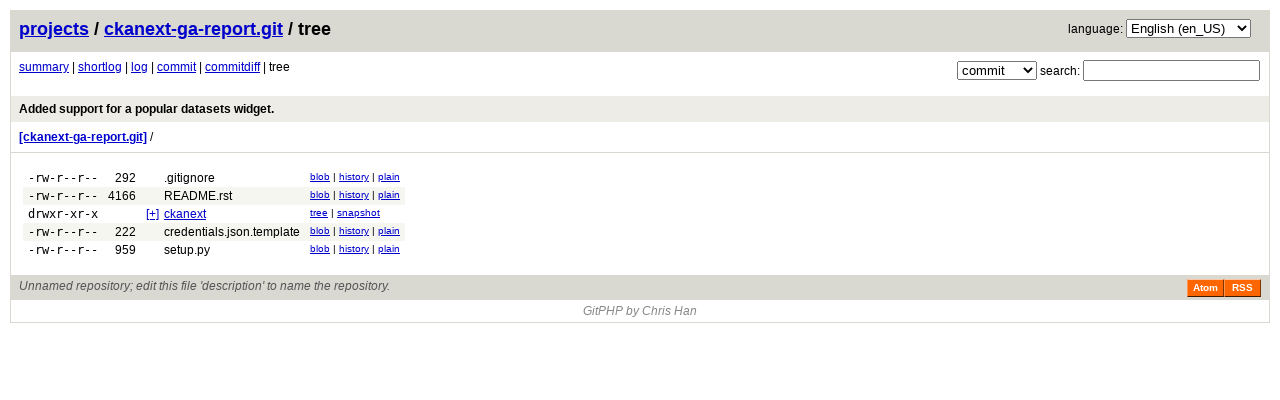

--- FILE ---
content_type: text/html; charset=UTF-8
request_url: http://maxious.lambdacomplex.org/git/?p=ckanext-ga-report.git&a=tree&h=a13475fbe2012ff53c494551cfb0c65603373825&hb=ed19878dad30571a3d7aea278d7a2db308ba8b34
body_size: 10044
content:
<!DOCTYPE html>
<html lang="en">
  <!-- gitphp web interface 0.2.9.1, (C) 2006-2011 Christopher Han <xiphux@gmail.com> -->
  <head>
    <title>
    
gitphp 0.2.9.1 :: ckanext-ga-report.git/tree
    </title>
    
  <link rel="alternate" title="ckanext-ga-report.git log (Atom)" href="/git/?p=ckanext-ga-report.git&amp;a=atom" type="application/atom+xml" />
  <link rel="alternate" title="ckanext-ga-report.git log (RSS)" href="/git/?p=ckanext-ga-report.git&amp;a=rss" type="application/rss+xml" />

    
  
        <link rel="stylesheet" href="/git/css/gitphp.min.css" type="text/css" />
            <link rel="stylesheet" href="/git/css/gitphpskin.min.css" type="text/css" />
        <link rel="stylesheet" href="/git/css/ext/jquery.qtip.min.css" type="text/css" />
    
    
        <script type="text/javascript">
    var require = {
    	baseUrl: '/git/js',
	paths: {
		jquery: [
						'ext/jquery-1.8.2.min'
		],
		d3: 'ext/d3.v2.min',
		qtip: 'ext/jquery.qtip.min',
		modernizr: 'ext/modernizr.custom'
	},
	config: {
		'modules/snapshotformats': {
			formats: {
								"tar": "tar",								"zip": "zip",								"tgz": "tar.gz"							}
		},
				'modules/getproject': {
			project: 'ckanext-ga-report.git'
		},
		    		'modules/geturl': {
			baseurl: '/git/'
		},
		'modules/resources': {
			resources: {
				Loading: "Loading…",
				LoadingBlameData: "Loading blame data…",
				Snapshot: "snapshot",
				NoMatchesFound: 'No matches found for "%1"',
        UsernameLabel: "username:",
        PasswordLabel: "password:",
        Login: "login",
        AnErrorOccurredWhileLoggingIn: "An error occurred while logging in",
        LoginTitle: "Login",
        UsernameIsRequired: "Username is required",
        PasswordIsRequired: "Password is required"
			}
		}
	}
    };
    
require.deps = ['tree'];
require.paths.tree = "tree.min";

    </script>
    <script type="text/javascript" src="/git/js/ext/require.js"></script>
      </head>
  <body>
    <div class="page_header">
                  <div class="lang_select">
        <form action="/git/" method="get" id="frmLangSelect">
         <div>
			<input type="hidden" name="p" value="ckanext-ga-report.git" />
				<input type="hidden" name="a" value="tree" />
				<input type="hidden" name="h" value="a13475fbe2012ff53c494551cfb0c65603373825" />
				<input type="hidden" name="hb" value="ed19878dad30571a3d7aea278d7a2db308ba8b34" />
			<label for="selLang">language:</label>
	<select name="l" id="selLang">
	  	    <option  value="de_DE">Deutsch (de_DE)</option>
	  	    <option selected="selected" value="en_US">English (en_US)</option>
	  	    <option  value="es_ES">Español (es_ES)</option>
	  	    <option  value="fr_FR">Français (fr_FR)</option>
	  	    <option  value="it_IT">Italiano (it_IT)</option>
	  	    <option  value="ja_JP">日本語 (ja_JP)</option>
	  	    <option  value="ru_RU">Русский (ru_RU)</option>
	  	    <option  value="tr_TR">Türkçe (tr_TR)</option>
	  	    <option  value="zh_CN">中文简体 (zh_CN)</option>
	  	</select>
	<input type="submit" value="set" id="btnLangSet" />
         </div>
	</form>
      </div>
            
  <a href="/git/">projects</a> / 
  <a href="/git/?p=ckanext-ga-report.git">ckanext-ga-report.git</a>
       / tree
        <form method="get" action="/git/?p=ckanext-ga-report.git&amp;a=search&amp;h=ed19878dad30571a3d7aea278d7a2db308ba8b34" enctype="application/x-www-form-urlencoded">
      <div class="search">
        	<input type="hidden" name="p" value="ckanext-ga-report.git" />
        <input type="hidden" name="a" value="search" />
        <input type ="hidden" name="h" value="ed19878dad30571a3d7aea278d7a2db308ba8b34" />
	        <select name="st">
          <option  value="commit">commit</option>
          <option  value="author">author</option>
          <option  value="committer">committer</option>
                      <option  value="file">file</option>
                  </select> search: <input type="search" name="s"  />
      </div>
    </form>
  
    </div>


 
   <div class="page_nav">
     
        <a href="/git/?p=ckanext-ga-report.git">summary</a>
      | 
        <a href="/git/?p=ckanext-ga-report.git&amp;a=shortlog&amp;h=ed19878dad30571a3d7aea278d7a2db308ba8b34">shortlog</a>
      | 
        <a href="/git/?p=ckanext-ga-report.git&amp;a=log&amp;h=ed19878dad30571a3d7aea278d7a2db308ba8b34">log</a>
      | 
        <a href="/git/?p=ckanext-ga-report.git&amp;a=commit&amp;h=ed19878dad30571a3d7aea278d7a2db308ba8b34">commit</a>
      | 
        <a href="/git/?p=ckanext-ga-report.git&amp;a=commitdiff&amp;h=ed19878dad30571a3d7aea278d7a2db308ba8b34">commitdiff</a>
      | 
        tree
        <br /><br />
   </div>

 
<div class="title">
						<a href="/git/?p=ckanext-ga-report.git&amp;a=commit&amp;h=ed19878dad30571a3d7aea278d7a2db308ba8b34" class="title">Added support for a popular datasets widget.</a>
				
<span class="refs">
		</span>
	</div>

 <div class="page_path">
							<a href="/git/?p=ckanext-ga-report.git&amp;a=tree&amp;hb=ed19878dad30571a3d7aea278d7a2db308ba8b34&amp;h=a13475fbe2012ff53c494551cfb0c65603373825"><strong>[ckanext-ga-report.git]</strong></a> / 
					</div>
 
 <div class="page_body">
   
<table class="treeTable">
     
  <tr class="light">
    <td class="monospace perms">-rw-r--r--</td>
          <td class="filesize">292
</td>
      <td></td>
      <td class="list fileName">
        <a href="/git/?p=ckanext-ga-report.git&amp;a=blob&amp;h=67c868b6b5fbbb0a1d08701a1908fda220164718&amp;hb=ed19878dad30571a3d7aea278d7a2db308ba8b34&amp;f=.gitignore" class="list">.gitignore</a>
      </td>
      <td class="link">
        <a href="/git/?p=ckanext-ga-report.git&amp;a=blob&amp;h=67c868b6b5fbbb0a1d08701a1908fda220164718&amp;hb=ed19878dad30571a3d7aea278d7a2db308ba8b34&amp;f=.gitignore">blob</a>
	 | 
	<a href="/git/?p=ckanext-ga-report.git&amp;a=history&amp;h=ed19878dad30571a3d7aea278d7a2db308ba8b34&amp;f=.gitignore">history</a>
	 | 
	<a href="/git/?p=ckanext-ga-report.git&amp;a=blob&amp;h=67c868b6b5fbbb0a1d08701a1908fda220164718&amp;f=.gitignore&amp;o=plain">plain</a>
      </td>
      </tr>
  <tr class="dark">
    <td class="monospace perms">-rw-r--r--</td>
          <td class="filesize">4166
</td>
      <td></td>
      <td class="list fileName">
        <a href="/git/?p=ckanext-ga-report.git&amp;a=blob&amp;h=9a569a63e9d997060018cff4dea34f5edc45290b&amp;hb=ed19878dad30571a3d7aea278d7a2db308ba8b34&amp;f=README.rst" class="list">README.rst</a>
      </td>
      <td class="link">
        <a href="/git/?p=ckanext-ga-report.git&amp;a=blob&amp;h=9a569a63e9d997060018cff4dea34f5edc45290b&amp;hb=ed19878dad30571a3d7aea278d7a2db308ba8b34&amp;f=README.rst">blob</a>
	 | 
	<a href="/git/?p=ckanext-ga-report.git&amp;a=history&amp;h=ed19878dad30571a3d7aea278d7a2db308ba8b34&amp;f=README.rst">history</a>
	 | 
	<a href="/git/?p=ckanext-ga-report.git&amp;a=blob&amp;h=9a569a63e9d997060018cff4dea34f5edc45290b&amp;f=README.rst&amp;o=plain">plain</a>
      </td>
      </tr>
  <tr class="light">
    <td class="monospace perms">drwxr-xr-x</td>
          <td class="filesize"></td>
      <td class="expander"></td>
      <td class="list fileName">
        <a href="/git/?p=ckanext-ga-report.git&amp;a=tree&amp;h=18245e8a267bd28a341b6d2dada74dcdd20014d7&amp;hb=ed19878dad30571a3d7aea278d7a2db308ba8b34&amp;f=ckanext" class="treeLink">ckanext</a>
      </td>
      <td class="link">
        <a href="/git/?p=ckanext-ga-report.git&amp;a=tree&amp;h=18245e8a267bd28a341b6d2dada74dcdd20014d7&amp;hb=ed19878dad30571a3d7aea278d7a2db308ba8b34&amp;f=ckanext">tree</a>
	 | 
	<a href="/git/?p=ckanext-ga-report.git&amp;a=snapshot&amp;h=18245e8a267bd28a341b6d2dada74dcdd20014d7&amp;f=ckanext" class="snapshotTip">snapshot</a>
      </td>
      </tr>
  <tr class="dark">
    <td class="monospace perms">-rw-r--r--</td>
          <td class="filesize">222
</td>
      <td></td>
      <td class="list fileName">
        <a href="/git/?p=ckanext-ga-report.git&amp;a=blob&amp;h=67d3b59d03eab95998d1f8cd4b7ea13076e81de6&amp;hb=ed19878dad30571a3d7aea278d7a2db308ba8b34&amp;f=credentials.json.template" class="list">credentials.json.template</a>
      </td>
      <td class="link">
        <a href="/git/?p=ckanext-ga-report.git&amp;a=blob&amp;h=67d3b59d03eab95998d1f8cd4b7ea13076e81de6&amp;hb=ed19878dad30571a3d7aea278d7a2db308ba8b34&amp;f=credentials.json.template">blob</a>
	 | 
	<a href="/git/?p=ckanext-ga-report.git&amp;a=history&amp;h=ed19878dad30571a3d7aea278d7a2db308ba8b34&amp;f=credentials.json.template">history</a>
	 | 
	<a href="/git/?p=ckanext-ga-report.git&amp;a=blob&amp;h=67d3b59d03eab95998d1f8cd4b7ea13076e81de6&amp;f=credentials.json.template&amp;o=plain">plain</a>
      </td>
      </tr>
  <tr class="light">
    <td class="monospace perms">-rw-r--r--</td>
          <td class="filesize">959
</td>
      <td></td>
      <td class="list fileName">
        <a href="/git/?p=ckanext-ga-report.git&amp;a=blob&amp;h=8745f545b423036801b4c5680f1c82f46c670c9c&amp;hb=ed19878dad30571a3d7aea278d7a2db308ba8b34&amp;f=setup.py" class="list">setup.py</a>
      </td>
      <td class="link">
        <a href="/git/?p=ckanext-ga-report.git&amp;a=blob&amp;h=8745f545b423036801b4c5680f1c82f46c670c9c&amp;hb=ed19878dad30571a3d7aea278d7a2db308ba8b34&amp;f=setup.py">blob</a>
	 | 
	<a href="/git/?p=ckanext-ga-report.git&amp;a=history&amp;h=ed19878dad30571a3d7aea278d7a2db308ba8b34&amp;f=setup.py">history</a>
	 | 
	<a href="/git/?p=ckanext-ga-report.git&amp;a=blob&amp;h=8745f545b423036801b4c5680f1c82f46c670c9c&amp;f=setup.py&amp;o=plain">plain</a>
      </td>
      </tr>
</table>
 </div>


    <div class="page_footer">
      
  <div class="page_footer_text">
    Unnamed repository; edit this file &#039;description&#039; to name the repository.
    </div>
  <a href="/git/?p=ckanext-ga-report.git&amp;a=rss" class="rss_logo">RSS</a>
  <a href="/git/?p=ckanext-ga-report.git&amp;a=atom" class="rss_logo">Atom</a>

    </div>
    <div class="attr_footer">
    	<a href="http://www.gitphp.org/" target="_blank">GitPHP by Chris Han</a>
    </div>
  </body>
</html>


--- FILE ---
content_type: text/css; charset=utf-8
request_url: http://maxious.lambdacomplex.org/git/css/gitphpskin.min.css
body_size: 1526
content:
/* * gitphpskin.css * * GitPHP look and feel stylesheet * * @author Christopher Han <xiphux@gmail.com> * @copyright Copyright (c) 2006-2011 Christopher Han * @package GitPHP */body {font-family: sans-serif; font-size: 12px; border: solid #d9d8d1; border-width: 1px; margin: 10px; background-color: #ffffff; color: #000000;}a {color: #0000cc;}a:hover, a:visited, a:active {color: #880000;}.empty {color: gray;}div.page_header {height: 25px; padding: 8px; font-size: 18px; font-weight: bold; background-color: #d9d8d1;}div.page_header a:visited, a.header {color: #0000cc;}div.page_header a:hover {color: #880000;}div.login {padding-top: 2px; font-size: 15px; font-weight: normal;}div.page_nav {padding: 8px;}div.page_nav a:visited {color: #0000cc;}div.page_path {padding: 8px; border: solid #d9d8d1; border-width: 0px 0px 1px;}div.page_footer {height: 17px; padding: 4px 8px; background-color: #d9d8d1;}div.attr_footer {text-align: center; padding: 4px 8px; color: #888888; font-style: italic;}div.attr_footer a {color: #888888; font-style: italic; text-decoration: none;}div.attr_footer a:hover {text-decoration: underline;}div.page_footer_text {float: left; color: #555555; font-style: italic;}div.page_footer_text a {color: #555555; font-style: italic; text-decoration: none;}div.page_footer_text a:hover {text-decoration: underline;}div.page_body {padding: 8px;}table {padding: 8px 4px;}th {padding: 2px 5px; font-size: 12px; text-align: left;}tr.light:hover {background-color: #edece6;}tr.dark {background-color: #f6f6f0;}tr.dark:hover {background-color: #edece6;}td {padding: 2px 5px; font-size: 12px; vertical-align: top;}td.link {padding: 2px 5px; font-family: sans-serif; font-size: 10px;}div.message {padding: 12px;}div.error {color: #ff0000;}a.rss_logo {padding: 3px 0px; width: 35px; line-height: 10px; border: 1px solid; border-color: #fcc7a5 #7d3302 #3e1a01 #ff954e; color: #ffffff; background-color: #ff6600; font-weight: bold; font-family: sans-serif; font-size: 10px; text-align: center; text-decoration: none;}a.rss_logo:hover {background-color: #ee5500;}span.refs a {color: #000000; text-decoration: none;}span.refs a:hover {color: #880000; text-decoration: underline;}span.tag {padding: 0px 4px; font-size: 10px; font-weight: normal; background-color: #ffffaa; border: 1px solid; border-color: #ffffcc #ffee00 #ffee00 #ffffcc;}span.head {padding: 0px 4px; font-size: 10px; font-weight: normal; background-color: #aaffaa; border: 1px solid; border-color: #ccffcc #00cc33 #00cc33 #ccffcc;}div.title {padding: 6px 8px; background-color: #edece6;}div.title a.title {font-weight: bold; text-decoration: none; color: #000000;}div.title:hover {background-color: #d9d8d1;}div.title_text {padding: 6px 0px; border: solid #d9d8d1; border-width: 0px 0px 1px;}div.search {font-size: 12px; font-weight: normal;}div.lang_select {font-size: 12px; font-weight: normal;}span.age {font-style: italic;}div.log_link {font-size: 10px; font-family: sans-serif; font-style: normal;}div.list_head {padding: 6px 8px 4px; border: solid #d9d8d1; border-width: 1px 0px 0px; font-style: italic;}a.list {text-decoration: none; color: #000000;}a.list:hover {text-decoration: underline; color: #880000;}span.commit_title {font-weight: bold;}span.merge_title {color: #777777;}span.newfile {color: #008000;}span.deletedfile {color: #c00000;}span.changedfile {color: #777777;}span.movedfile {color: #777777;}span.latenight {color: #cc0000;}span.signedOffBy {color: gray;}div.pre {font-family: monospace; font-size: 12px;}div.diff_info {font-family: monospace; color: #000099; background-color: #edece6; font-style: italic;}.diffplus {color: #008800;}.diffminus {color: #cc0000;}.diffat {color: #990099;}table.diffTable {font-family: monospace;}table.diffTable tr.diff-added {background-color: #C1FFC1;}table.diffTable tr.diff-modified {background-color: #DDEEFF;}table.diffTable tr.diff-deleted {background-color: #FFDDDD;}table.diffTable td.diff-left {border-right: 1px solid #d9d8d1;}div.commitDiffSBS{width: 100%; border-top: 2px solid #edece6;}div.commitDiffSBS div.SBSTOC{float: left; width: 19%; word-wrap: break-word; background-color: #ffffff; border-bottom: 1px solid #edece6;}div.commitDiffSBS div.SBSTOC a{text-decoration: none;}div.commitDiffSBS div.SBSTOC ul{margin-left: 8px; padding-left: 8px;}div.commitDiffSBS div.SBSTOC .listcount{list-style-type: none;}div.commitDiffSBS div.SBSTOC .activeItem{background-color: #edece6;}div.commitDiffSBS .SBSContent{float: right; width: 80%; border-left: 1px solid #edece6;}div.commitDiffSBS .SBSFooter{clear: both;}a.linenr {color: #999999; text-decoration: none;}table.code td {padding: 0px 0px;}table.code td.num {text-align: right; font-family: monospace; font-size: 12px;}table.code td.codeline {padding-left: 5px; font-family: monospace; font-size: 12px;}table.code tr.light:hover {background-color: #ffffff;}table.code tr.dark:hover {background-color: #f6f6f0;}td#blameData {text-align: left;}td#blameData div.light:hover {background-color: #edece6;}td#blameData div.dark {background-color: #f6f6f0;}td#blameData div.dark:hover {background-color: #edece6;}div.index_header {border: solid #d9d8d1; border-width: 0px 0px 1px; padding: 12px 8px;}span.agehighlight {color: #009900;}div.projectSearch {padding: 8px; border: solid #d9d8d1; border-width: 0px 0px 1px;}.projectName .indent {margin-left: 8px;}.projectRow.disabled {color: #888;}table.treeTable td.filesize {text-align: right;}table.treeTable td.expander {padding-right: 0px;}table.tagTable td.link {text-align: right;}span.pgpSig {color: gray;}span.searchmatch {color: #e00000;}.ui-tooltip-gitphp {font-size: inherit !important; line-height: inherit !important; border-width: 2px !important; max-width: 500px !important;}